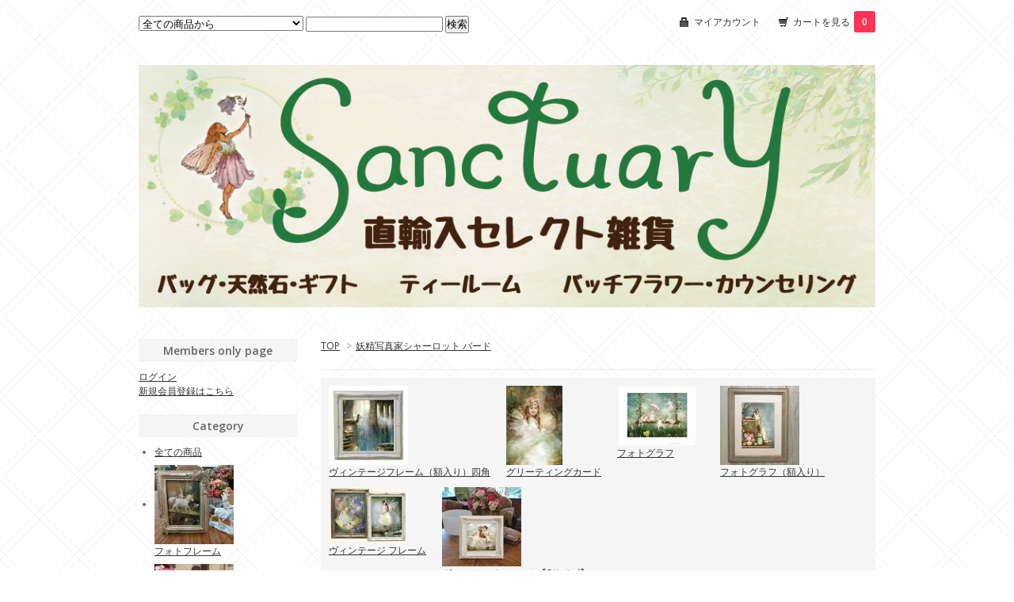

--- FILE ---
content_type: text/html; charset=EUC-JP
request_url: https://shop.sanctuary-aso.com/?mode=cate&cbid=1107114&csid=0
body_size: 5350
content:
<!DOCTYPE html PUBLIC "-//W3C//DTD XHTML 1.0 Transitional//EN" "http://www.w3.org/TR/xhtml1/DTD/xhtml1-transitional.dtd">
<html xmlns:og="http://ogp.me/ns#" xmlns:fb="http://www.facebook.com/2008/fbml" xmlns:mixi="http://mixi-platform.com/ns#" xmlns="http://www.w3.org/1999/xhtml" xml:lang="ja" lang="ja" dir="ltr">
<head>
<meta http-equiv="content-type" content="text/html; charset=euc-jp" />
<meta http-equiv="X-UA-Compatible" content="IE=edge,chrome=1" />
<title>シャーロットバード妖精の写真家 - ケンジントンガーデンズ　オンラインショッピング</title>
<meta name="Keywords" content="Charlotte Bird、シャーロットバード、妖精の写真家、妖精、フェアリー、カード、シャビーシック、フォトグラフ、XMAS、バースデーカード、誕生日、メッセージカード" />
<meta name="Description" content="ベンデューラロンドン、シグナーレ、ウィリアムモリス雑貨、ローズアレンジ、イギリスフェアリー、クリスティンハワースのクリサリスコレクション、妖精の写真家シャーロットバード、天然石アクセサリーなどを取り扱っています。" />
<meta name="Author" content="Kensington Gardens" />
<meta name="Copyright" content="Copyright c 2007-2025　(有)ビラビド All rights reserved." />
<meta http-equiv="content-style-type" content="text/css" />
<meta http-equiv="content-script-type" content="text/javascript" />
<link rel="stylesheet" href="https://img08.shop-pro.jp/PA01033/186/css/6/index.css?cmsp_timestamp=20200226170638" type="text/css" />
<link rel="stylesheet" href="https://img08.shop-pro.jp/PA01033/186/css/6/product_list.css?cmsp_timestamp=20200226170638" type="text/css" />

<link rel="alternate" type="application/rss+xml" title="rss" href="https://shop.sanctuary-aso.com/?mode=rss" />
<link rel="shortcut icon" href="https://img08.shop-pro.jp/PA01033/186/favicon.ico?cmsp_timestamp=20250901164709" />
<script type="text/javascript" src="//ajax.googleapis.com/ajax/libs/jquery/1.7.2/jquery.min.js" ></script>
<meta property="og:title" content="シャーロットバード妖精の写真家 - ケンジントンガーデンズ　オンラインショッピング" />
<meta property="og:description" content="ベンデューラロンドン、シグナーレ、ウィリアムモリス雑貨、ローズアレンジ、イギリスフェアリー、クリスティンハワースのクリサリスコレクション、妖精の写真家シャーロットバード、天然石アクセサリーなどを取り扱っています。" />
<meta property="og:url" content="https://shop.sanctuary-aso.com?mode=cate&cbid=1107114&csid=0" />
<meta property="og:site_name" content="サンクチュアリ阿蘇　" />
<meta property="og:image" content="https://img08.shop-pro.jp/PA01033/186/category/1107114_0.jpg?cmsp_timestamp=20221015124817"/>
<script>
  var Colorme = {"page":"product_list","shop":{"account_id":"PA01033186","title":"\u30b5\u30f3\u30af\u30c1\u30e5\u30a2\u30ea\u963f\u8607\u3000"},"basket":{"total_price":0,"items":[]},"customer":{"id":null}};

  (function() {
    function insertScriptTags() {
      var scriptTagDetails = [];
      var entry = document.getElementsByTagName('script')[0];

      scriptTagDetails.forEach(function(tagDetail) {
        var script = document.createElement('script');

        script.type = 'text/javascript';
        script.src = tagDetail.src;
        script.async = true;

        if( tagDetail.integrity ) {
          script.integrity = tagDetail.integrity;
          script.setAttribute('crossorigin', 'anonymous');
        }

        entry.parentNode.insertBefore(script, entry);
      })
    }

    window.addEventListener('load', insertScriptTags, false);
  })();
</script>
<script async src="https://zen.one/analytics.js"></script>
</head>
<body>
<meta name="colorme-acc-payload" content="?st=1&pt=10028&ut=1107114,0&at=PA01033186&v=20260129023108&re=&cn=dfe6b51405663f50f9eba74bb2eab372" width="1" height="1" alt="" /><script>!function(){"use strict";Array.prototype.slice.call(document.getElementsByTagName("script")).filter((function(t){return t.src&&t.src.match(new RegExp("dist/acc-track.js$"))})).forEach((function(t){return document.body.removeChild(t)})),function t(c){var r=arguments.length>1&&void 0!==arguments[1]?arguments[1]:0;if(!(r>=c.length)){var e=document.createElement("script");e.onerror=function(){return t(c,r+1)},e.src="https://"+c[r]+"/dist/acc-track.js?rev=3",document.body.appendChild(e)}}(["acclog001.shop-pro.jp","acclog002.shop-pro.jp"])}();</script><link href="https://fonts.googleapis.com/css?family=Open+Sans:400italic,600italic,400,600" rel="stylesheet" type="text/css" />

<div id="container">

  
  <div id="header">
    <div class="header_link">
      <ul>
        <li class="my_account"><a href="https://shop.sanctuary-aso.com/?mode=myaccount"><i class="account"></i>マイアカウント</a></li>
        <li class="view_cart"><a href="https://shop.sanctuary-aso.com/cart/proxy/basket?shop_id=PA01033186&shop_domain=shop.sanctuary-aso.com"><i class="cart"></i>カートを見る<span class="count">0</span></a></li>
      </ul>
    </div>

    
    <div class="search">
      <form action="https://shop.sanctuary-aso.com/" method="GET" id="search">
        <input type="hidden" name="mode" value="srh" />
        <select name="cid">
          <option value="">全ての商品から</option>
                    <option value="2943187,0">フォトフレーム</option>
                    <option value="2570042,0">ベンデューラロンドン</option>
                    <option value="1107114,0">妖精写真家シャーロット バード</option>
                    <option value="239362,0">シグナーレ バッグ</option>
                    <option value="2570047,0">ウィリアムモリスホームウェア</option>
                    <option value="2584973,0">プロプリスのど飴</option>
                    <option value="2585006,0">本</option>
                    <option value="239357,0">フェアリー＆エンジェル</option>
                    <option value="1591359,0">UKティン缶</option>
                    <option value="2584798,0">フラワーフェアリー</option>
                    <option value="2589468,0">３ｄファンタジーアート</option>
                    <option value="239356,0">ローズアレンジ</option>
                    <option value="465151,0">クリサリスコレクション</option>
                  </select>
        <input type="text" name="keyword">
        <input type="submit" value="検索" />
      </form>
    </div>
    

    <h1 class="logo"><a href="https://shop.sanctuary-aso.com/"><img src="https://img08.shop-pro.jp/PA01033/186/PA01033186.png?cmsp_timestamp=20250901164709" alt="サンクチュアリ阿蘇　" /></a></h1>
  </div>
  

  
  <div id="main">
  
<div class="footstamp">
  <a href="https://shop.sanctuary-aso.com/">TOP</a>
        <span>&gt;</span><a href='?mode=cate&cbid=1107114&csid=0'>妖精写真家シャーロット バード</a>              </div>












  <div class="sub_category_area">
          <div class="sub_category">
            <a href="?mode=cate&cbid=1107114&csid=7"><img src="https://img08.shop-pro.jp/PA01033/186/category/1107114_7.jpg?cmsp_timestamp=20220729114343" /></a><br />
            <a href="?mode=cate&cbid=1107114&csid=7">ヴィンテージフレーム（額入り）四角</a>
      </div>
          <div class="sub_category">
            <a href="?mode=cate&cbid=1107114&csid=1"><img src="https://img08.shop-pro.jp/PA01033/186/category/1107114_1.jpg?cmsp_timestamp=20121015164557" /></a><br />
            <a href="?mode=cate&cbid=1107114&csid=1">グリーティングカード</a>
      </div>
          <div class="sub_category">
            <a href="?mode=cate&cbid=1107114&csid=3"><img src="https://img08.shop-pro.jp/PA01033/186/category/1107114_3.jpg?cmsp_timestamp=20121015164930" /></a><br />
            <a href="?mode=cate&cbid=1107114&csid=3">フォトグラフ</a>
      </div>
          <div class="sub_category">
            <a href="?mode=cate&cbid=1107114&csid=6"><img src="https://img08.shop-pro.jp/PA01033/186/category/1107114_6.jpg?cmsp_timestamp=20130722182040" /></a><br />
            <a href="?mode=cate&cbid=1107114&csid=6">フォトグラフ（額入り）</a>
      </div>
          <div class="sub_category">
            <a href="?mode=cate&cbid=1107114&csid=5"><img src="https://img08.shop-pro.jp/PA01033/186/category/1107114_5.jpg?cmsp_timestamp=20130723134827" /></a><br />
            <a href="?mode=cate&cbid=1107114&csid=5">ヴィンテージ フレーム</a>
      </div>
          <div class="sub_category">
            <a href="?mode=cate&cbid=1107114&csid=4"><img src="https://img08.shop-pro.jp/PA01033/186/category/1107114_4.jpg?cmsp_timestamp=20250122164640" /></a><br />
            <a href="?mode=cate&cbid=1107114&csid=4">ヴィンテージフレーム【Sサイズ】</a>
      </div>
      <br class="clear" />	
  </div>






<div class="sort">
  <strong>[&nbsp;並び順を変更&nbsp;]</strong> - 
      <span style="font-weight: bolder;">おすすめ順</span> - 
    
      <a href="?mode=cate&cbid=1107114&csid=0&sort=p">価格順</a> - 
    
      <a href="?mode=cate&cbid=1107114&csid=0&sort=n">新着順</a>
  </div>



<div class="pager">
    全 [4] 商品中 [1-4] 商品を表示しています
  </div>



<div>
      <div class="item_box">
      <div class="item_photo">
                  <a href="?pid=184542549"><img src="https://img08.shop-pro.jp/PA01033/186/product/184542549_th.jpg?cmsp_timestamp=20250122162235" class="item" /></a><br />
              </div>
      <div class="item_detail">
        <p class="item_name">
          <a href="?pid=184542549">天使 妖精 絵画 クラシック ゴールドフォトフレーム<img class='new_mark_img2' src='https://img.shop-pro.jp/img/new/icons1.gif' style='border:none;display:inline;margin:0px;padding:0px;width:auto;' /></a>
        </p>
        <p class="item_price">
                    
          2,970円(税270円)<br />
                            </p>
              </div>
    </div>
    
          <div class="item_box">
      <div class="item_photo">
                  <a href="?pid=184542905"><img src="https://img08.shop-pro.jp/PA01033/186/product/184542905_th.jpg?cmsp_timestamp=20250122164105" class="item" /></a><br />
              </div>
      <div class="item_detail">
        <p class="item_name">
          <a href="?pid=184542905">天使 妖精 絵画 クラシック フォトフレーム<img class='new_mark_img2' src='https://img.shop-pro.jp/img/new/icons1.gif' style='border:none;display:inline;margin:0px;padding:0px;width:auto;' /></a>
        </p>
        <p class="item_price">
                    
          2,970円(税270円)<br />
                            </p>
              </div>
    </div>
    
          <div class="item_box">
      <div class="item_photo">
                  <a href="?pid=184543160"><img src="https://img08.shop-pro.jp/PA01033/186/product/184543160_th.jpg?cmsp_timestamp=20250122165547" class="item" /></a><br />
              </div>
      <div class="item_detail">
        <p class="item_name">
          <a href="?pid=184543160">天使 妖精 絵画 ヴィンテージシルバーフォトフレーム<img class='new_mark_img2' src='https://img.shop-pro.jp/img/new/icons1.gif' style='border:none;display:inline;margin:0px;padding:0px;width:auto;' /></a>
        </p>
        <p class="item_price">
                    
          2,970円(税270円)<br />
                            </p>
              </div>
    </div>
    
        <br style="clear:both;" />
          <div class="item_box">
      <div class="item_photo">
                  <a href="?pid=184544913"><img src="https://img08.shop-pro.jp/PA01033/186/product/184544913_th.jpg?cmsp_timestamp=20250122192857" class="item" /></a><br />
              </div>
      <div class="item_detail">
        <p class="item_name">
          <a href="?pid=184544913">天使 妖精 絵画 ヴィンテージゴールドフォトフレーム<img class='new_mark_img2' src='https://img.shop-pro.jp/img/new/icons1.gif' style='border:none;display:inline;margin:0px;padding:0px;width:auto;' /></a>
        </p>
        <p class="item_price">
                    
          2,970円(税270円)<br />
                            </p>
              </div>
    </div>
    
      </div>


<br class="clear" />


<div class="pager">
    全 [4] 商品中 [1-4] 商品を表示しています
  </div>











    
  <div class="box" id="box_recentlychecked">
  <h3>Your recent history</h3>
      </div>
    
    </div>
  


<div id="side">

    
  <div class="box" id="box_members">
    <h3>Members only page</h3>
          <a href="https://shop.sanctuary-aso.com/?mode=login&shop_back_url=https%3A%2F%2Fshop.sanctuary-aso.com%2F">ログイン</a><br />
                <a href="https://shop.sanctuary-aso.com/customer/signup/new">新規会員登録はこちら</a>
              </div>
  
  
  <div class="box" id="box_category">
  <h3>Category</h3>
  <ul>
    <li><a href="/?mode=srh&cid=&keyword=">全ての商品</a></li>
                <li>
      <a href="https://shop.sanctuary-aso.com/?mode=cate&cbid=2943187&csid=0"><img src="https://img08.shop-pro.jp/PA01033/186/category/2943187_0.jpg?cmsp_timestamp=20250122151511" /></a><br />
      <a href="https://shop.sanctuary-aso.com/?mode=cate&cbid=2943187&csid=0">フォトフレーム</a>
      </li>
                      <li>
      <a href="https://shop.sanctuary-aso.com/?mode=cate&cbid=2570042&csid=0"><img src="https://img08.shop-pro.jp/PA01033/186/category/2570042_0.jpg?cmsp_timestamp=20250815170738" /></a><br />
      <a href="https://shop.sanctuary-aso.com/?mode=cate&cbid=2570042&csid=0">ベンデューラロンドン</a>
      </li>
                      <li>
      <a href="https://shop.sanctuary-aso.com/?mode=cate&cbid=1107114&csid=0"><img src="https://img08.shop-pro.jp/PA01033/186/category/1107114_0.jpg?cmsp_timestamp=20221015124817" /></a><br />
      <a href="https://shop.sanctuary-aso.com/?mode=cate&cbid=1107114&csid=0">妖精写真家シャーロット バード</a>
      </li>
                      <li>
      <a href="https://shop.sanctuary-aso.com/?mode=cate&cbid=239362&csid=0"><img src="https://img08.shop-pro.jp/PA01033/186/category/239362_0.jpg?cmsp_timestamp=20221015124959" /></a><br />
      <a href="https://shop.sanctuary-aso.com/?mode=cate&cbid=239362&csid=0">シグナーレ バッグ</a>
      </li>
                      <li>
      <a href="https://shop.sanctuary-aso.com/?mode=cate&cbid=2570047&csid=0"><img src="https://img08.shop-pro.jp/PA01033/186/category/2570047_0.jpg?cmsp_timestamp=20221015124959" /></a><br />
      <a href="https://shop.sanctuary-aso.com/?mode=cate&cbid=2570047&csid=0">ウィリアムモリスホームウェア</a>
      </li>
                      <li>
      <a href="https://shop.sanctuary-aso.com/?mode=cate&cbid=2584973&csid=0"><img src="https://img08.shop-pro.jp/PA01033/186/category/2584973_0.jpg?cmsp_timestamp=20221015124959" /></a><br />
      <a href="https://shop.sanctuary-aso.com/?mode=cate&cbid=2584973&csid=0">プロプリスのど飴</a>
      </li>
                      <li>
      <a href="https://shop.sanctuary-aso.com/?mode=cate&cbid=2585006&csid=0"><img src="https://img08.shop-pro.jp/PA01033/186/category/2585006_0.jpg?cmsp_timestamp=20250815170612" /></a><br />
      <a href="https://shop.sanctuary-aso.com/?mode=cate&cbid=2585006&csid=0">本</a>
      </li>
                      <li>
      <a href="https://shop.sanctuary-aso.com/?mode=cate&cbid=239357&csid=0"><img src="https://img08.shop-pro.jp/PA01033/186/category/239357_0.jpg?cmsp_timestamp=20221015124959" /></a><br />
      <a href="https://shop.sanctuary-aso.com/?mode=cate&cbid=239357&csid=0">フェアリー＆エンジェル</a>
      </li>
                      <li>
      <a href="https://shop.sanctuary-aso.com/?mode=cate&cbid=1591359&csid=0"><img src="https://img08.shop-pro.jp/PA01033/186/category/1591359_0.jpg?cmsp_timestamp=20221015124959" /></a><br />
      <a href="https://shop.sanctuary-aso.com/?mode=cate&cbid=1591359&csid=0">UKティン缶</a>
      </li>
                      <li>
      <a href="https://shop.sanctuary-aso.com/?mode=cate&cbid=2584798&csid=0"><img src="https://img08.shop-pro.jp/PA01033/186/category/2584798_0.jpg?cmsp_timestamp=20221015124959" /></a><br />
      <a href="https://shop.sanctuary-aso.com/?mode=cate&cbid=2584798&csid=0">フラワーフェアリー</a>
      </li>
                      <li>
      <a href="https://shop.sanctuary-aso.com/?mode=cate&cbid=2589468&csid=0"><img src="https://img08.shop-pro.jp/PA01033/186/category/2589468_0.jpg?cmsp_timestamp=20221015124959" /></a><br />
      <a href="https://shop.sanctuary-aso.com/?mode=cate&cbid=2589468&csid=0">３ｄファンタジーアート</a>
      </li>
                      <li>
      <a href="https://shop.sanctuary-aso.com/?mode=cate&cbid=239356&csid=0"><img src="https://img08.shop-pro.jp/PA01033/186/category/239356_0.jpg?cmsp_timestamp=20221015124959" /></a><br />
      <a href="https://shop.sanctuary-aso.com/?mode=cate&cbid=239356&csid=0">ローズアレンジ</a>
      </li>
                      <li><a href="https://shop.sanctuary-aso.com/?mode=cate&cbid=465151&csid=0">クリサリスコレクション</a></li>
            </ul>
  
          <ul id="group-list">      <li class="group-list-link">
            <a href="https://shop.sanctuary-aso.com/?mode=grp&gid=329260">特集</a>
            </li>
                      <li class="group-list-link">
            <a href="https://shop.sanctuary-aso.com/?mode=grp&gid=693914">SALE</a>
            </li>
                      <li class="group-list-link">
            <a href="https://shop.sanctuary-aso.com/?mode=grp&gid=797550">シャーロット　クリスマス</a>
            </li>
                      <li class="group-list-link">
            <a href="https://shop.sanctuary-aso.com/?mode=grp&gid=814003">2014フェアリー＆ユニコーン特集</a>
            </li>
      </ul>      
  </div>
  

    
        <div class="box" id="box_recommend">
    <h3>Recommended</h3>
    <ul>
                <li><a href="?pid=188231515">ムーン・ララバイ</a></li>
                <li><a href="?pid=188231534">森の中の小家で</a></li>
                <li><a href="?pid=188231619">妖精の時代に</a></li>
                <li><a href="?pid=185015950">ベンデューラーロンドン　ベンデューラ パフューマリー   スピーディーボーラーバッグ<img class='new_mark_img2' src='https://img.shop-pro.jp/img/new/icons61.gif' style='border:none;display:inline;margin:0px;padding:0px;width:auto;' /></a></li>
                <li><a href="?pid=187425503">ベンデューラロンドン ラ・プティット・クレープリー ミニグレースバッグ<img class='new_mark_img2' src='https://img.shop-pro.jp/img/new/icons61.gif' style='border:none;display:inline;margin:0px;padding:0px;width:auto;' /></a></li>
                <li><a href="?pid=40951799"><img class='new_mark_img1' src='https://img.shop-pro.jp/img/new/icons30.gif' style='border:none;display:inline;margin:0px;padding:0px;width:auto;' />ウェア　ドリームズ　ゴウ　トゥ　（夢が叶う！）</a></li>
                <li><a href="?pid=62374723">ザ ギフト (コウノトリが運んできた贈り物)</a></li>
                <li><a href="?pid=62375590">スリーピー ヘッド (もう、おねむ・・・)</a></li>
                <li><a href="?pid=169686594">英国 テキスタイルデザイナー ウィリアム モリス マグカップ　「いちご泥棒 」レッド</a></li>
                <li><a href="?pid=170269305">「アウトレット商品」 英国 テキスタイルデザイナー ウィリアム モリス マグカップ　「バッチェラーズボタン」</a></li>
                <li><a href="?pid=170269722">「アウトレット商品」 英国 テキスタイルデザイナー ウィリアム モリス マグカップ　「いちご泥棒 」レッド</a></li>
                <li><a href="?pid=179410252"><img class='new_mark_img1' src='https://img.shop-pro.jp/img/new/icons5.gif' style='border:none;display:inline;margin:0px;padding:0px;width:auto;' />英国 テキスタイルデザイナー ウィリアム モリス マヒヤシンスヒヤシンス</a></li>
                <li><a href="?pid=13328373">オリジナルイングリッシュローズフレグランス  　「イングリッシュローズ」</a></li>
            </ul>
    </div>
        

    
        <div class="box" id="box_sellers">
    <h3>Best sellers</h3>
    <ul>
                <li><a href="?pid=13328373">オリジナルイングリッシュローズフレグランス  　「イングリッシュローズ」</a></li>
                <li><a href="?pid=11617814">ポプリフェアリーガーデン ライトピンク【ギフト】</a></li>
                <li><a href="?pid=13308021">ミニオーヴァルローズバスケット【ギフト】</a></li>
                <li><a href="?pid=38448853"> オリジナルイングリッシュローズフレグランス    「ティーローズ」</a></li>
                <li><a href="?pid=11624548">ポプリフェアリーガーデン サーモン【ギフト】</a></li>
            </ul>
    </div>
        

    
        

    
    
        

      
            

    
    
        <div class="box" id="box_mailmaga">
    <h3>News letter</h3>
      <a href="https://dp00013382.shop-pro.jp/customer/newsletter/subscriptions/new">メルマガ登録・解除はこちら</a>
    </div>
        

    
    
        

    </div>
  

  
  <div id="footer">
    <ul class="footer_menu">
      <li><a href="https://shop.sanctuary-aso.com/">ホーム</a></li>
      <li><a href="https://shop.sanctuary-aso.com/?mode=myaccount">マイアカウント</a></li>
      <li><a href="https://dp00013382.shop-pro.jp/customer/inquiries/new">お問い合わせ</a></li>
      <li><a href="https://shop.sanctuary-aso.com/?mode=privacy">プライバシーポリシー</a></li>
      <li><a href="https://shop.sanctuary-aso.com/?mode=sk#payment">お支払い方法について</a></li>
      <li><a href="https://shop.sanctuary-aso.com/?mode=sk#delivery">配送方法・送料について</a></li>
      <li><a href="https://shop.sanctuary-aso.com/?mode=sk">特定商取引法に基づく表記</a></li>
      <li><a href="https://shop.sanctuary-aso.com/?mode=rss">RSS</a> / <a href="https://shop.sanctuary-aso.com/?mode=atom">ATOM</a></li>
    </ul>
    <a href='https://shop-pro.jp' target='_blank'>カラーミーショップ</a> Copyright (C) 2005-2026 <a href='https://pepabo.com/' target='_blank'>GMOペパボ株式会社</a> All Rights Reserved.
  </div>
  

</div><script type="text/javascript" src="https://shop.sanctuary-aso.com/js/cart.js" ></script>
<script type="text/javascript" src="https://shop.sanctuary-aso.com/js/async_cart_in.js" ></script>
<script type="text/javascript" src="https://shop.sanctuary-aso.com/js/product_stock.js" ></script>
<script type="text/javascript" src="https://shop.sanctuary-aso.com/js/js.cookie.js" ></script>
<script type="text/javascript" src="https://shop.sanctuary-aso.com/js/favorite_button.js" ></script>
</body></html>